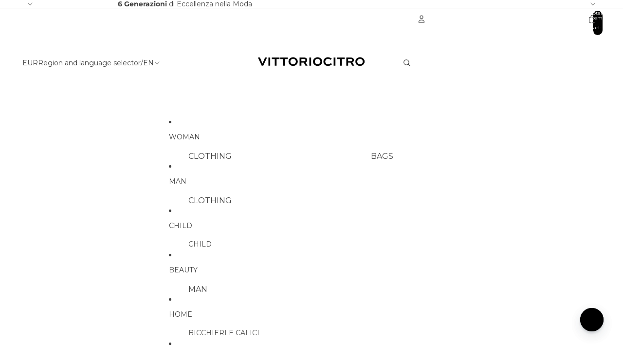

--- FILE ---
content_type: text/javascript; charset=utf-8
request_url: https://www.vittoriocitro.it/en/cart/update.js
body_size: 403
content:
{"token":"hWN8COqD7waB47LiAioMRvFq?key=bf4c4784f3d58c30abf466b143ff4179","note":null,"attributes":{"__juicy_id":"rZ3dFGFi3BZfLP4emiFi"},"original_total_price":0,"total_price":0,"total_discount":0,"total_weight":0.0,"item_count":0,"items":[],"requires_shipping":false,"currency":"EUR","items_subtotal_price":0,"cart_level_discount_applications":[],"discount_codes":[],"items_changelog":{"added":[]}}